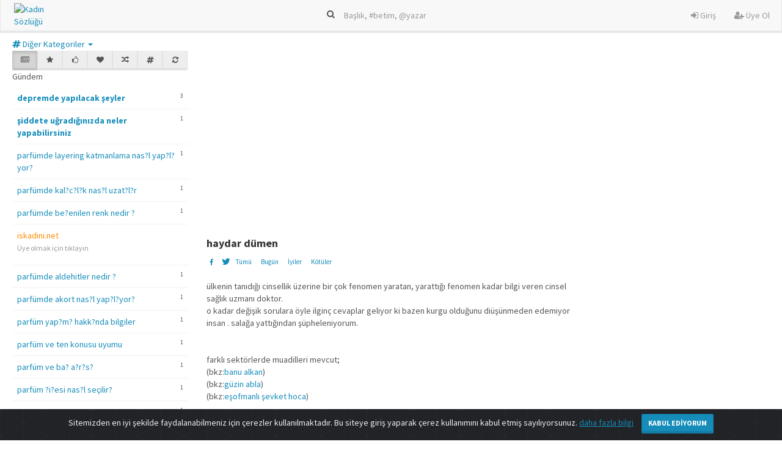

--- FILE ---
content_type: text/html; charset=UTF-8
request_url: https://kadinsozlugu.com/haydar-dumen.html
body_size: 6166
content:


    <!DOCTYPE html>
<html lang="tr">
<head>
    <meta charset="utf-8">
    <title>haydar dümen - Kadın Sözlüğü</title>
    <meta name="viewport" content="width=device-width, initial-scale=1">
    <link rel="stylesheet" href="https://maxcdn.bootstrapcdn.com/bootstrap/3.3.6/css/bootstrap.min.css" integrity="sha384-1q8mTJOASx8j1Au+a5WDVnPi2lkFfwwEAa8hDDdjZlpLegxhjVME1fgjWPGmkzs7" crossorigin="anonymous">
    <link rel="stylesheet" href="/tema/lumen/css/lumen.css">
    <link rel="stylesheet" href="/tema/lumen/css/sonkod.css">
    <link title="Kadın Sözlüğü" rel="search" type="application/opensearchdescription+xml" href="/odesc.xml">
    <link rel="icon" type="image/png" href="/sistem/dosya/resim/favicon.png" />
    <link href="https://maxcdn.bootstrapcdn.com/font-awesome/4.7.0/css/font-awesome.min.css" rel="stylesheet" integrity="sha384-wvfXpqpZZVQGK6TAh5PVlGOfQNHSoD2xbE+QkPxCAFlNEevoEH3Sl0sibVcOQVnN" crossorigin="anonymous">
    <meta name="description" content="ülkenin tanıdığı cinsellik üzerine bir çok fenomen yaratan, yarattığı fenomen kadar bilgi veren cinsel sağlık uzmanı doktor.  o kadar değişik sorulara öyle ..." />
    <meta name="keywords" content="haydar,dümen" />
    <script src="https://code.jquery.com/jquery-3.2.1.min.js"   integrity="sha256-hwg4gsxgFZhOsEEamdOYGBf13FyQuiTwlAQgxVSNgt4="   crossorigin="anonymous"></script>
    <link rel="stylesheet" href="https://cdn.jsdelivr.net/gh/Wruczek/Bootstrap-Cookie-Alert@gh-pages/cookiealert.css">

    <!-- HTML5 shim and Respond.js IE8 support of HTML5 elements and media queries -->
    <!--[if lt IE 9]>
    <script src="tema/yeti/js/html5shiv.js"></script>
    <script src="tema/yeti/js/respond.min.js"></script>
    <![endif]-->
    <!-- Global site tag (gtag.js) - Google Analytics -->
<script async src="https://www.googletagmanager.com/gtag/js?id=UA-40327098-1"></script>
<script>
  window.dataLayer = window.dataLayer || [];
  function gtag(){dataLayer.push(arguments);}
  gtag('js', new Date());

  gtag('config', 'UA-40327098-1');
</script></head>
<body itemscope itemtype="http://schema.org/WebPage">
<div class="navbar navbar-default navbar-fixed-top" itemscope itemtype="http://schema.org/WPHeader">
  <div class="alert text-center cookiealert" role="alert">
    Sitemizden en iyi şekilde faydalanabilmeniz için çerezler kullanılmaktadır.
     Bu siteye giriş yaparak çerez kullanımını kabul etmiş sayılıyorsunuz.

     <a target="_blank" href="https://kadinsozlugu.com/kadin-sozlugu-kisisel-veriler-ve-gizlilik-politikasi.html" target="_blank">daha fazla bilgi</a>

    <button type="button" class="btn btn-primary btn-sm acceptcookies" aria-label="Close">
        Kabul Ediyorum
    </button>
</div>
    <div class="container ">
        <div class="navbar-header">
            <a href="https://kadinsozlugu.com/" class="navbar-logo hidden-xs"><img alt="Kadın Sözlüğü" src="https://kadinsozlugu.com/sistem/dosya/resim/logo/logo.png"/></a>
            <a href="https://kadinsozlugu.com/" class="navbar-logo hidden-md hidden-lg hidden-sm"><img alt="Kadın Sözlüğü" src="https://kadinsozlugu.com/sistem/dosya/resim/logo/logo-xs.png"/></a>

            <button class="navbar-toggle" type="button" data-toggle="collapse" data-target="#navbar-main">
                <span class="icon-bar"></span>
                <span class="icon-bar"></span>
                <span class="icon-bar"></span>
            </button>
                        <a href="/sayfa/istatistikler.html" class="navbar-toggle" type="button">
                <i class="fa fa-bar-chart white"></i>
            </a>
        </div>
        <form class="navbar-form navbar-center hidden-xs" role="search" action="https://kadinsozlugu.com/sistem/post/post.arama.php" method="POST">
            <div class="form-group">
                <i class="fa fa-search white"></i> <input id="arama" name="arama" autocomplete="off" class="form-control form-control-w no-border bg-trns" placeholder="Başlık, #betim, @yazar" type="text">
                <div id="aramasonuc" class="aramasonuc hidden">
                </div>
            </div>
        </form>
        <div class="navbar-collapse collapse " id="navbar-main">
            <div class="nav visible-xs">
    <form  role="search" action="https://kadinsozlugu.com/sistem/post/post.arama.php" method="POST">
        <div class="row padding-top-10">
            <div class="col-xs-9">
                <input id="arama_mobil" name="arama" autocomplete="off" class="form-control width-100 no-border input-xs" placeholder="Başlık, #betim, @yazar" type="text">
                <div id="aramasonuc_mobil" class="aramasonuc hidden"></div>
            </div>
            <div class="col-xs-3">
                <button type="submit" class="btn btn-primary btn-block"><i class="fa fa-search"></i></button>
            </div>
        </div>
    </form>
</div>
<ul class="nav navbar-nav navbar-right">
    <li><a href="/sayfa/giris.html"><i class="fa fa-sign-in"></i> Giriş</a></li>
    <li><a href="/sayfa/uyeol.html"><i class="fa fa-user-plus"></i> Üye Ol</a></li>
</ul>
        </div>
    </div>
    <div class="row collapse hidden-lg hidden-sm hidden-md" id="mobil_arama">
        <div class="col-lg-12">
            <form  role="search" action="https://kadinsozlugu.com/sistem/post/post.arama.php" method="POST">
                <div class="form-group">
                    <div class="input-group">
                        <input id="arama_mobil" name="arama" autocomplete="off" class="form-control width-100 no-border input-xs" placeholder="Başlık, #betim, @yazar" type="text">
                        <span class="input-group-btn">
                             <button class="btn btn-default" type="submit"><i class="fa fa-search"></i></button>
                             </span>
                    </div>
                </div>
            </form>
        </div>
    </div>
    <div class="visible-xs">
        <div class="btn-group btn-group-justified ">
            <a href="/sayfa/gundem.html?gundem=1" title="Gündem" class="btn btn-sm btn-default "><i class="fa fa-newspaper-o"></i></a>            <a href="/sayfa/gundem.html?populer=1" title="Popüler" class="btn btn-sm btn-default "><i class="fa fa-star"></i></a>            <a href="/sayfa/gundem.html?favori=1" title="Son Favorilenenler" class="btn btn-sm btn-default "><i class="fa fa-heart"></i></a>            <a href="/sayfa/gundem.html?arti=1" title="Çok Oylananlar" class="btn btn-sm btn-default "><i class="fa fa-thumbs-o-up"></i></a>            <a href="/sayfa/gundem.html?random=1" title="Karıştır" class="btn btn-sm btn-default "><i class="fa fa-random"></i></a>            <a href="/sayfa/gundem.html?kategori=0" title="Kategoriler" class="btn btn-sm btn-default "><i class="fa fa-hashtag"></i></a>            <a href="#yenile" onClick="window.location.reload()" title="Yenile" class="btn btn-sm btn-default"><i class="fa fa-refresh"></i></a>
        </div>
    </div>
</div>
<div class="container ilkdiv">
    <ul class="menu" itemscope itemtype="http://schema.org/SiteNavigationElement">
                <li class="hidden-xs hidden-sm hidden-md dropdown">
        <div class="btn-group">
            <a href="#" class="dropdown-toggle" data-toggle="dropdown" aria-expanded="false"><i class="fa fa-hashtag"></i> Diğer Kategoriler <span class="caret"></span></a>
            <ul class="dropdown-menu">
                                    <li><a href="#kadına dair" onclick="kategori_bar(1)"><i class="fa fa-hashtag"></i>kadına dair</a></li>
                                    <li><a href="#sözlükle ilgili" onclick="kategori_bar(22)"><i class="fa fa-hashtag"></i>sözlükle ilgili</a></li>
                                    <li><a href="#genel içerik" onclick="kategori_bar(23)"><i class="fa fa-hashtag"></i>genel içerik</a></li>
                                    <li><a href="#ilişkiler" onclick="kategori_bar(12)"><i class="fa fa-hashtag"></i>ilişkiler</a></li>
                                    <li><a href="#bebek-çocuk" onclick="kategori_bar(5)"><i class="fa fa-hashtag"></i>bebek-çocuk</a></li>
                                    <li><a href="#haber" onclick="kategori_bar(20)"><i class="fa fa-hashtag"></i>haber</a></li>
                                    <li><a href="#iş hayatı-ekonomi" onclick="kategori_bar(18)"><i class="fa fa-hashtag"></i>iş hayatı-ekonomi</a></li>
                                    <li><a href="#moda-magazin" onclick="kategori_bar(3)"><i class="fa fa-hashtag"></i>moda-magazin</a></li>
                                    <li><a href="#siyaset" onclick="kategori_bar(2)"><i class="fa fa-hashtag"></i>siyaset</a></li>
                                    <li><a href="#sanat" onclick="kategori_bar(7)"><i class="fa fa-hashtag"></i>sanat</a></li>
                                    <li><a href="#sağlık-spor" onclick="kategori_bar(8)"><i class="fa fa-hashtag"></i>sağlık-spor</a></li>
                                    <li><a href="#eğitim" onclick="kategori_bar(17)"><i class="fa fa-hashtag"></i>eğitim</a></li>
                                    <li><a href="#yeme-içme" onclick="kategori_bar(13)"><i class="fa fa-hashtag"></i>yeme-içme</a></li>
                                    <li><a href="#teknoloji-bilim" onclick="kategori_bar(16)"><i class="fa fa-hashtag"></i>teknoloji-bilim</a></li>
                                    <li><a href="#tarih" onclick="kategori_bar(11)"><i class="fa fa-hashtag"></i>tarih</a></li>
                                    <li><a href="#astroloji" onclick="kategori_bar(25)"><i class="fa fa-hashtag"></i>astroloji</a></li>
                            </ul>
        </div>
    </li>
    <script type="text/javascript">
        function kategori_bar(kategori_id){
            $(".sol-blok").html('<div class="loader"></div>');
            $.post( "https://kadinsozlugu.com/sistem/post/post.solframe_kategori.php", { kategori_id: kategori_id })
                .done(function(data) {
                    $(".sol-blok").html(data);
                });
        }
    </script>
    </ul>
</div>

<div class="container">    <div class="row">        <div class="col-lg-12 col-md-12 col-sm-12 col-xs-12">                    </div>    </div></div>
    <div class="container">
        <div class="row">
            <div class="col-lg-3 col-md-3 col-sm-3 hidden-xs">
                <div class="sol-blok">
        <div class="btn-group btn-group-justified hidden-xs">
        <a href="#" title="Gündem" onclick="gundem()" class="btn btn-sm btn-default active"><i class="fa fa-newspaper-o"></i></a>        <a href="#" title="Popüler" onclick="populer()" class="btn btn-sm btn-default"><i class="fa fa-star"></i></a>        <a href="#" title="Çok Oylananlar" onclick="arti_sol()" class="btn btn-sm btn-default"><i class="fa fa-thumbs-o-up"></i></a>        <a href="#" title="Son Favorilenenler" onclick="favori_sol()" class="btn btn-sm btn-default"><i class="fa fa-heart"></i></a>        <a href="#" title="Karıştır" onclick="random()" class="btn btn-sm btn-default"><i class="fa fa-random"></i></a>        <a href="#" title="Kategoriler" onclick="kategori()" class="btn btn-sm btn-default"><i class="fa fa-hashtag"></i></a>        <a href="#" title="Yenile" onclick="gundem()"  class="btn btn-sm btn-default"><i class="fa fa-refresh"></i></a>
    </div>
    <div class="row">
        <div class="col-lg-6 col-md-6 col-sm-6 col-xs-6">
            Gündem
        </div>
        <div class="col-lg-6 col-md-6 col-sm-6 col-xs-6">
                    </div>
    </div>
    <div  class="sol-frame" itemscope itemtype="http://schema.org/SiteNavigationElement">
        <ul id="solframe_liste">
                            <li>
                    <span class="entry_sayi">3</span>
                    <a href="/depremde-yapilacak-seyler.html"><strong>depremde yapılacak şeyler</strong></a>
                </li>
                            <li>
                    <span class="entry_sayi">1</span>
                    <a href="/siddete-ugradiginizda-neler-yapabilirsiniz.html"><strong>şiddete uğradığınızda neler yapabilirsiniz</strong></a>
                </li>
                                        <li>
                    <span class="entry_sayi">1</span>
                    <a href="/parfumde-layering-katmanlama-nasil-yapiliyor.html">parfümde layering katmanlama nas?l yap?l?yor?</a>
                </li>
                            <li>
                    <span class="entry_sayi">1</span>
                    <a href="/parfumde-kalicilik-nasil-uzatilir.html">parfümde kal?c?l?k nas?l uzat?l?r</a>
                </li>
                            <li>
                    <span class="entry_sayi">1</span>
                    <a href="/parfumde-begenilen-renk-nedir.html">parfümde be?enilen renk nedir ?</a>
                </li>
                                <li>
                        <a style="color:darkorange;" href="http://iskadini.net/ " target="_blank">iskadini.net </a>
<p class="text-muted"><small>Üye olmak için tıklayın</small></p>                    </li>
                                <li>
                    <span class="entry_sayi">1</span>
                    <a href="/parfumde-aldehitler-nedir.html">parfümde aldehitler nedir ?</a>
                </li>
                            <li>
                    <span class="entry_sayi">1</span>
                    <a href="/parfumde-akort-nasil-yapiliyor.html">parfümde akort nas?l yap?l?yor?</a>
                </li>
                            <li>
                    <span class="entry_sayi">1</span>
                    <a href="/parfum-yapimi-hakkinda-bilgiler.html">parfüm yap?m? hakk?nda bilgiler</a>
                </li>
                            <li>
                    <span class="entry_sayi">1</span>
                    <a href="/parfum-ve-ten-konusu-uyumu.html">parfüm ve ten konusu uyumu</a>
                </li>
                            <li>
                    <span class="entry_sayi">1</span>
                    <a href="/parfum-ve-bas-agrisi.html">parfüm ve ba? a?r?s?</a>
                </li>
                            <li>
                    <span class="entry_sayi">1</span>
                    <a href="/parfum-sisesi-nasil-secilir.html">parfüm ?i?esi nas?l seçilir?</a>
                </li>
                            <li>
                    <span class="entry_sayi">1</span>
                    <a href="/parfum-sise-spreyi-hakkinda-genel-bilgi.html">parfüm ?i?e spreyi hakk?nda genel bilgi</a>
                </li>
                            <li>
                    <span class="entry_sayi">1</span>
                    <a href="/parfum-siniflari.html">parfüm s?n?flar?</a>
                </li>
                            <li>
                    <span class="entry_sayi">1</span>
                    <a href="/parfum-secimi-hakkinda-tuyolar-1111972243.html">parfüm seçimi hakk?nda tüyolar</a>
                </li>
                            <li>
                    <span class="entry_sayi">1</span>
                    <a href="/parfum-sagirligi-nedir.html">parfüm sa??rl??? nedir ?</a>
                </li>
                            <li>
                    <span class="entry_sayi">1</span>
                    <a href="/parfum-notalari-renkler-ve-burclar.html">parfüm notalar?, renkler ve burçlar</a>
                </li>
                            <li>
                    <span class="entry_sayi">1</span>
                    <a href="/parfum-notalari-nasil-secilir-60549529.html">parfüm notalar? nas?l seçilir</a>
                </li>
                            <li>
                    <span class="entry_sayi">1</span>
                    <a href="/parfum-secimi-hakkinda-tuyolar.html">parfüm seçimi hakk?nda tüyolar</a>
                </li>
                            <li>
                    <span class="entry_sayi">1</span>
                    <a href="/parfum-sagirligi.html">parfüm sa??rl???</a>
                </li>
                            <li>
                    <span class="entry_sayi">1</span>
                    <a href="/parfum-notalarinin-renkler-ve-burclar-ile-baglantisi.html">parfüm notalar?n?n renkler ve burçlar ile ba?lant?s?</a>
                </li>
            
                            <li><a href="#" onclick="tum_basliklar()"><i class="fa fa-ellipsis-h"></i> tüm başlıklara göz atın</a></li>
                    </ul>
    </div>
</div>
<script type="text/javascript">
    function sayfa_tum_basliklar(sayfa){
        $(".sol-blok").html('<div class="loader"></div>');
        $.post( "https://kadinsozlugu.com/sistem/post/post.solframe_tum_basliklar_sayfa.php", { sayfa: sayfa})
            .done(function(data) {
                $(".sol-blok").html(data);
            });
    }
    function sayfa_gundem(sayfa){
        $(".sol-blok").html('<div class="loader"></div>');
        $.post( "https://kadinsozlugu.com/sistem/post/post.solframe_gundem_sayfa.php", { sayfa: sayfa})
            .done(function(data) {
                $(".sol-blok").html(data);
            });
    }
    function sayfa_kategori(sayfa){
        $(".sol-blok").html('<div class="loader"></div>');
        $.post( "https://kadinsozlugu.com/sistem/post/post.solframe_kategori_sayfa.php", { sayfa: sayfa})
            .done(function(data) {
                $(".sol-blok").html(data);
            });
    }
    function sayfa_populer(sayfa){
        $(".sol-blok").html('<div class="loader"></div>');
        $.post( "https://kadinsozlugu.com/sistem/post/post.solframe_populer_sayfa.php", { sayfa: sayfa})
            .done(function(data) {
                $(".sol-blok").html(data);
            });
    }
    function sayfa_arti(sayfa){
        $(".sol-blok").html('<div class="loader"></div>');
        $.post( "https://kadinsozlugu.com/sistem/post/post.solframe_arti_sayfa.php", { sayfa: sayfa})
            .done(function(data) {
                $(".sol-blok").html(data);
            });
    }
    function sayfa_favori(sayfa){
        $(".sol-blok").html('<div class="loader"></div>');
        $.post( "https://kadinsozlugu.com/sistem/post/post.solframe_favori_sayfa.php", { sayfa: sayfa})
            .done(function(data) {
                $(".sol-blok").html(data);
            });
    }
    function gundem(){
        $(".sol-blok").html('<div class="loader"></div>');
        $.post( "https://kadinsozlugu.com/sistem/post/post.solframe_gundem.php", { post: "1" })
            .done(function(data) {
                $(".sol-blok").html(data);
            });
    }
    function tum_basliklar(){
        $(".sol-blok").html('<div class="loader"></div>');
        $.post( "https://kadinsozlugu.com/sistem/post/post.solframe_tum_basliklar_yenile.php", { post: "1" })
            .done(function(data) {
                $(".sol-blok").html(data);
            });
    }
    function populer(){
        $(".sol-blok").html('<div class="loader"></div>');
        $.post( "https://kadinsozlugu.com/sistem/post/post.solframe_populer.php", { post: "1" })
            .done(function(data) {
                $(".sol-blok").html(data);
            });
    }
    function random(){
        $(".sol-blok").html('<div class="loader"></div>');
        $.post( "https://kadinsozlugu.com/sistem/post/post.solframe_random.php", { post: "1" })
            .done(function(data) {
                $(".sol-blok").html(data);
            });
    }
    function arti_sol(){
        $(".sol-blok").html('<div class="loader"></div>');
        $.post( "https://kadinsozlugu.com/sistem/post/post.solframe_arti.php", { post: "1" })
            .done(function(data) {
                $(".sol-blok").html(data);
            });
    }
    function favori_sol(){
        $(".sol-blok").html('<div class="loader"></div>');
        $.post( "https://kadinsozlugu.com/sistem/post/post.solframe_favori.php", { post: "1" })
            .done(function(data) {
                $(".sol-blok").html(data);
            });
    }
    function kategori(){
        $(".sol-blok").html('<div class="loader"></div>');
        $.post( "https://kadinsozlugu.com/sistem/post/post.solframe_kategori.php", { post: "1" })
            .done(function(data) {
                $(".sol-blok").html(data);
            });
    }
</script>


            </div>
            <div class="col-lg-6 col-md-9 col-sm-9 col-xs-12">
                <script type="text/javascript"><!--

google_ad_client = "ca-pub-8929667634210480";

/* Kadinsozlugu_Masthead_1 */

google_ad_slot = "Kadinsozlugu_Masthead_1";

google_ad_width = 970;

google_ad_height = 250;

//-->

</script>

<script type="text/javascript"

src="//pagead2.googlesyndication.com/pagead/show_ads.js">

</script>                <h1 style="font-size:18px;"><strong>haydar dümen</strong>
                  <h2 style="display:none;">haydar dümen</h2>
                  <h3 style="display:none;">haydar dümen</h3>
                  <h4 style="display:none;">haydar dümen</h4>
                  <h5 style="display:none;">haydar dümen</h5>
                  <h6 style="display:none;">haydar dümen</h6>
                                    </h1>
                                                                <div class="row">
                    <div class="col-lg-6">
                        <ul class="entry_bar_sol">
                            <li class="label"><a target="_blank" href="https://www.facebook.com/sharer/sharer.php?u=http%3A%2F%2Fkadinsozlugu.com%2Fhaydar-dumen.html"><i class="fa fa-facebook"></i></a></li>
                            <li>
                            
                                <a target="_blank" href="https://twitter.com/share?text=&url=http%3A%2F%2Fkadinsozlugu.com%2Fhaydar-dumen.html"><i class="fa fa-twitter"></i></a></li>
                            <li class="label"><a href="/haydar-dumen.html">Tümü</a></li>
                            <li class="label"><a href="/haydar-dumen.html?sira=bugun">Bugün</a></li>
                            <li class="label"><a href="/haydar-dumen.html?sira=eniyiler">İyiler</a></li>
                            <li class="label"><a href="/haydar-dumen.html?sira=enkotuler">Kötüler</a></li>
                        </ul>
                    </div>
                    <div class="col-lg-6">
                                            </div>
                </div>
                                    <div class="row">

                        <div class="col-lg-12 entry"><p>ülkenin tanıdığı cinsellik üzerine bir çok fenomen yaratan, yarattığı fenomen kadar bilgi veren cinsel sağlık uzmanı doktor. <br> o kadar değişik sorulara öyle ilginç cevaplar geliyor ki bazen kurgu olduğunu diüşünmeden edemiyor insan .  salağa yattığından şüpheleniyorum.<br><br><br>farklı sektörlerde muadilleri mevcut;<br>(bkz:<a href="/sayfa/arama.html?sorgu=banu+alkan">banu alkan</a>)<br>(bkz:<a href="/sayfa/arama.html?sorgu=g%c3%bczin+abla">güzin abla</a>)<br>(bkz:<a href="/sayfa/arama.html?sorgu=e%c5%9fofmanl%c4%b1+%c5%9fevket+hoca">eşofmanlı şevket hoca</a>)</p></div>
                        <div class="col-lg-6 col-md-6 col-sm-6 col-xs-12">
                            <ul class="entry_bar_sol">
                                <li><a target="_blank" href="https://www.facebook.com/sharer/sharer.php?u=http%3A%2F%2Fkadinsozlugu.com%2Fhaydar-dumen.html%3Fentry_id%3D5888"><i class="fa fa-facebook"></i></a></li>
                                <li>
                            
                                <a target="_blank" href="https://twitter.com/share?text=&url=http%3A%2F%2Fkadinsozlugu.com%2Fhaydar-dumen.html%3Fentry_id%3D5888"><i class="fa fa-twitter"></i></a></li>
                                <li><a id="arti_bilgi5888" onclick="arti(5888, 'bilgi')" href="#arti"><i class="fa fa-chevron-up "></i> 0</a></li>
                                <li><a id="eksi_bilgi5888" onclick="eksi(5888, 'bilgi')" href="#eksi"><i class="fa fa-chevron-down "></i> 0</a></li>
                                                            </ul>
                        </div>
                        <div class="col-lg-6 col-md-6 col-sm-6 col-xs-12">
                            <ul class="entry_bar_sag">
                                <li><a class="text-muted" href="/haydar-dumen.html?entry_id=5888">#5888</a></li>
                                <li><i class="fa fa-minus"></i></li>
                                <li><a class="text-muted" href="/haydar-dumen.html?entry_id=5888">25.01.2020 01:08</a></li>
                                <li><a href="/uye/moonlight-sonata.html"><img src="https://kadinsozlugu.com/sistem/dosya/resim/uyeavatar/81cd233590132ce92ede178cd7af5d71.png" alt="moonlight sonata" class="baslik_avatar"/>moonlight sonata</a></li>
                                <li>
                                    <div class="btn-group right">
                                        <a href="#" class="btn btn-link dropdown-toggle btn-xs padding_zero" data-toggle="dropdown"><i class="fa fa-ellipsis-h"></i></a>
                                        <ul class="dropdown-menu left-minus-160 padding_zero">
                                            <li><a href="/sayfa/sikayet.html?entry_id=5888"><i class="fa fa-flag"></i> Şikayet</a></li>                                                                                                                                </ul>
                                    </div>
                                </li>
                            </ul>
                        </div>
                        <div class="col-lg-12 col-xs-12 margin-bottom-15">
                            <div id="bilgi5888" class="text-muted height-30"></div>
                        </div>
                    </div>
                                <div class="row">
                    <div class="col-lg-6 pull-right">
                                            </div>
                </div>
                <p> deneme </p>                            </div>
            <div class="col-lg-3 hidden-md hidden-sm hidden-xs">
                <br>
<br>
<br>
<br>
<br>
<br>
<br>
<br>
<br>
<br>
<br>
<br>
<br>
<div style=" position: absolute; float: right;">
<script type="text/javascript"><!--

google_ad_client = "ca-pub-8929667634210480";

/* Kadinsozlugu_300x600 */

google_ad_slot = "Kadinsozlugu_300x600";

google_ad_width = 300;

google_ad_height = 600;

//-->

</script>

<script type="text/javascript"

src="//pagead2.googlesyndication.com/pagead/show_ads.js">

</script></div>            </div>
        </div>
    </div>
    <script type="text/javascript">
        function arti(entry_id,mesaj){
            var bilgi = '#'+mesaj+entry_id;
            var oysayiarti = '#arti_'+mesaj+entry_id;
            var oysayieksi = '#eksi_'+mesaj+entry_id;
            $(bilgi).html('<div class="loader"></div>');
            $.post( "https://kadinsozlugu.com/sistem/post/post.artioy.php", { entry_id: entry_id})
                .done(function(data) {
                    $(bilgi).html(data);
                    $.post( "https://kadinsozlugu.com/sistem/post/post.artioy_say.php", { entry_id: entry_id})
                        .done(function(data) {
                            $(oysayiarti).html(data);
                        });
                    $.post( "https://kadinsozlugu.com/sistem/post/post.eksioy_say.php", { entry_id: entry_id})
                        .done(function(data) {
                            $(oysayieksi).html(data);
                        });
                });

        }
        function eksi(entry_id,mesaj){
            var bilgi = '#'+mesaj+entry_id;
            var oysayiarti = '#arti_'+mesaj+entry_id;
            var oysayieksi = '#eksi_'+mesaj+entry_id;
            $(bilgi).html('<div class="loader"></div>');
            $.post( "https://kadinsozlugu.com/sistem/post/post.eksioy.php", { entry_id: entry_id})
                .done(function(data) {
                    $(bilgi).html(data);
                    $.post( "https://kadinsozlugu.com/sistem/post/post.eksioy_say.php", { entry_id: entry_id})
                        .done(function(data) {
                            $(oysayieksi).html(data);
                        });
                    $.post( "https://kadinsozlugu.com/sistem/post/post.artioy_say.php", { entry_id: entry_id})
                        .done(function(data) {
                            $(oysayiarti).html(data);
                        });
                });
        }
        function favori(entry_id,mesaj){
            var bilgi = '#'+mesaj+entry_id;
            var favsayi = '#fav_'+mesaj+entry_id;
            $(bilgi).html('<div class="loader"></div>');
            $.post( "https://kadinsozlugu.com/sistem/post/post.favori.php", { entry_id: entry_id})
                .done(function(data) {
                    $(bilgi).html(data);
                    $.post( "https://kadinsozlugu.com/sistem/post/post.favori_say.php", { entry_id: entry_id})
                        .done(function(data) {
                            $(favsayi).html(data);
                        });
                });
        }
        $(function(){
            $('.spoiler-text').hide();
            $('.spoiler-toggle').click(function(){
                $(this).next().animate({height: 'toggle'});
            });
        });
    </script>
        
<div id="myModal" class="modal fade" role="dialog">
  <div class="modal-dialog">

    <!-- Modal content-->
    <div class="modal-content">
      <div class="modal-header">
        <button type="button" class="close" data-dismiss="modal">&times;</button>
        <h4 class="modal-title">Hey Nereye ?</h4>
      </div>
      <div class="modal-body">
        <p>Burası sözlük hemen aramıza katıl</p>
          <button class="btn btn-danger"><i class="fa fa-user"></i> Giriş Yap</button>
          <button class="btn btn-primary"><i class="fa fa-user-plus"></i> Kayıt Ol</button>
      </div>
      <div class="modal-footer">
        <button type="button" class="btn btn-default" data-dismiss="modal">Kapat</button>
      </div>
    </div>

  </div>
</div>

<script>
    $(document).click(function(){
        $("#aramasonuc").addClass('hidden');
    });
    $(document).ready(function() {
        $( "#arama" ).keyup(function() {
            var deger = $("#arama").val();
            var uzunluk = $("#arama").val().length;
            if(uzunluk < 3 ){
                $("#aramasonuc").addClass('hidden');
            }else{
                $.post( "https://kadinsozlugu.com/sistem/post/post.ajax_arama.php", { deger: deger})
                    .done(function( data ) {
                        if(data == ""){
                            $("#aramasonuc").addClass('hidden');
                        }else{
                            $("#aramasonuc").removeClass('hidden').html(data);
                        }
                    });
            }
        }).click(function(e){
            e.stopPropagation();
        });

    });
</script>
<div class="container" style="margin-bottom:20px;">
<div class="row">
        <div class="col-lg-3"></div>
        <div class="col-lg-9">
                         <a target="_blank" href="https://kadinsozlugu.com/sayfa/iletisim.html"><i class="fa fa-envelope"></i> iletişim</a> |

            <a target="_blank" href="https://kadinsozlugu.com/bilgi/s-s-s.html">s.s.s</a> |
            <a target="_blank" href="https://www.facebook.com/kadinsozlugu/">facebook</a> |
            <a target="_blank" href="https://www.instagram.com/kadinsozlugucom/">instagram</a>

        </div>
    </div>
</div>
<script src="https://maxcdn.bootstrapcdn.com/bootstrap/3.3.7/js/bootstrap.min.js" integrity="sha384-Tc5IQib027qvyjSMfHjOMaLkfuWVxZxUPnCJA7l2mCWNIpG9mGCD8wGNIcPD7Txa" crossorigin="anonymous"></script>
<script src="https://cdn.jsdelivr.net/gh/Wruczek/Bootstrap-Cookie-Alert@gh-pages/cookiealert.js"></script>
<script>
function addEvent(obj, evt, fn) {
    if (obj.addEventListener) {
        obj.addEventListener(evt, fn, false);
    }
    else if (obj.attachEvent) {
        obj.attachEvent("on" + evt, fn);
    }
}

// Exit intent trigger
addEvent(document, 'mouseout', function(evt) {
    if (evt.toElement == null && evt.relatedTarget == null ) {
      //$("#myModal").modal()

    };

});

</script>
</body>
</html>


--- FILE ---
content_type: text/html; charset=utf-8
request_url: https://www.google.com/recaptcha/api2/aframe
body_size: 267
content:
<!DOCTYPE HTML><html><head><meta http-equiv="content-type" content="text/html; charset=UTF-8"></head><body><script nonce="pP4VNoSTD5vQ5-moty53NA">/** Anti-fraud and anti-abuse applications only. See google.com/recaptcha */ try{var clients={'sodar':'https://pagead2.googlesyndication.com/pagead/sodar?'};window.addEventListener("message",function(a){try{if(a.source===window.parent){var b=JSON.parse(a.data);var c=clients[b['id']];if(c){var d=document.createElement('img');d.src=c+b['params']+'&rc='+(localStorage.getItem("rc::a")?sessionStorage.getItem("rc::b"):"");window.document.body.appendChild(d);sessionStorage.setItem("rc::e",parseInt(sessionStorage.getItem("rc::e")||0)+1);localStorage.setItem("rc::h",'1769305653022');}}}catch(b){}});window.parent.postMessage("_grecaptcha_ready", "*");}catch(b){}</script></body></html>

--- FILE ---
content_type: text/css
request_url: https://kadinsozlugu.com/tema/lumen/css/sonkod.css
body_size: 1060
content:
/*
    Bu css dosyası Bootstrap'ın en çok kullanılan yeti, carulean, united, spacelab vb. bootswatch.com
    temalarının sözlük scriptine uyarlanabilmesi amacıyla kullanılmaktadır.
*/
.navbar-footer{

}
.navbar-footer a{


    text-decoration: none;

}
.ilkdiv{
    margin-top:60px;
}
.sol-frame > ul{
    padding:0 0 0 0;
    list-style: none;

}
.sol-frame > ul > li {
    padding:8px 8px;
    font-size:14px;
    border-bottom: 1px solid #f2f2f2;
}
.sol-frame > ul > li:hover {
    background-color: #fafafa;
}
.sol-frame > ul > li:first-child {
    margin-top:7px;
}
.entry_sayi{
    float:right;
    font-size:10px;
}
.btn-fb{
    background-color: #3b5998;
    color: #fff;
}
.btn-fb:hover{
    background-color: #23355b;
    color: #fff;
}

.center-block {
    float:none;
}
.no-border {
    border: 0;
    box-shadow: none;
    outline: none;
    -webkit-box-shadow: none !important;
    -moz-box-shadow: none !important;
    box-shadow: none !important;
}
.no-border:focus {
    outline: none;
}
.bg-trns{
    background: transparent;
}
.navbar-center{
    position: absolute;
    left: 50%;
    transform: translatex(-50%);
}

.menu{
    list-style: none;
    padding:0 0 0 0;
    margin:0 0 0 0;
}
.menu li{
    display: inline;
    margin-right: 10px;
}
.container {

}
@media (max-width: 767px) {
    .ilkdiv{
        margin-top:100px;
    }

}
@media (min-width: 768px) {
    .container {
        padding: 0;
        width: 100%;
        max-width: 98%;
    }
}

@media (min-width: 992px) {
    .container {
        padding: 0;
        width: 100%;
        max-width: 98%;
    }

}
@media (min-width: 1200px) {
    .container {
        width: 100%;
        padding: 0;
        max-width: 98%;
    }
}
@media (min-width: 1240px) {
    .container {
        width: 1240px;
        padding: 0;
        max-width: 1240px;
    }
}
.right{
    float:right;
}
.black{
    text-decoration: none;
    color: black;
}
.black:hover{
    text-decoration: none;
    color: black;
}
.entry{
    margin-bottom:10px;
    word-wrap: break-word;
}
.entry_bar_sag{
    font-size:12px;
    list-style: none;
    float:right;
    margin:0;
    padding:0;
    margin-bottom:20px;
}
.entry_bar_sag li{
    display: inline;
    padding-left: 5px;
}
.entry_bar_sol{
    font-size:15px;
    list-style: none;
    float:left;
    margin:0;
    padding:0;
    margin-bottom:20px;
}
.entry_bar_sol li{
    display: inline;
    padding-left: 5px;
}
.entry_form{
    margin-top:40px;
}
.padding_zero{
    padding:0px;
}
.margin_zero{
    margin:0px;
}
.padding_zero li{
    padding:0px;
}
.left-minus-160{
    left:-160px;
}
.dahabar{
    margin:10px 0px 10px 0px;
}
.entry-sayfa{
    margin:0px;
}
.navbar_avatar{
    height: 30px;
    margin-top:-5px;
    margin-bottom:-5px;
    border-radius: 3px;
}
.baslik_avatar{
    height: 20px;
    margin-right:3px;
    border-radius: 3px;
}
.profil_avatar{
    height: 50px;
    margin-right:3px;
    border-radius: 3px;
}
.liste_avatar{
    height: 20px;
    margin-right:3px;
    border-radius: 3px;
}
.mesaj_avatar{
    height: 40px;
    margin-right:5px;
    margin-bottom:3px;
    border-radius: 3px;
}

.favori:focus{
    color:red;
}
.favori:hover{
    color:red;
    text-decoration: none;
}
.favorired{
    color:red;
}
.favorired:hover{
    color:red;
    text-decoration: none;
}
.favorired:focus{
    color:red;
}
.loader {
    border: 3px solid #f3f3f3; /* Light grey */
    border-top: 3px solid #3498db; /* Blue */
    border-radius: 50%;
    width: 20px;
    height: 20px;
    animation: spin 1s linear infinite;
}

@keyframes spin {
    0% { transform: rotate(0deg); }
    100% { transform: rotate(360deg); }
}
.height-30{
    height:30px;
}
.margin-bottom-15{
    margin-bottom:15px;
}

.margin-top-15{
    margin-top:15px;
}
.dahafazla{
    margin-bottom:50px;
}
.navbar-logo img{
    max-height:35px;
    width: auto;
    margin-top:5px;
    margin-left:3%;
}
.width-100{
    width:100%;
}
.no-scroll{
    overflow:hidden;
}
.aramasonuc ul li:hover{
    background-color: #f2f2f2;
}
.mesaj{
    word-wrap: break-word;
}
.spoiler {
    margin-top: 5px;
    margin-bottom: 5px;
}
.spoiler-toggle {
    font-weight: bold;
    cursor: pointer;
    padding: 5px;
    color: #808080;
}
.spoiler-text {
    padding: 5px;
}
.sayfa_solframe{
    margin-left:5px;
    margin-right:5px;
}
.margin-bottom-minus-5{
    margin-bottom: -5px;
}
.rozet{
    max-height: 30px;
}
